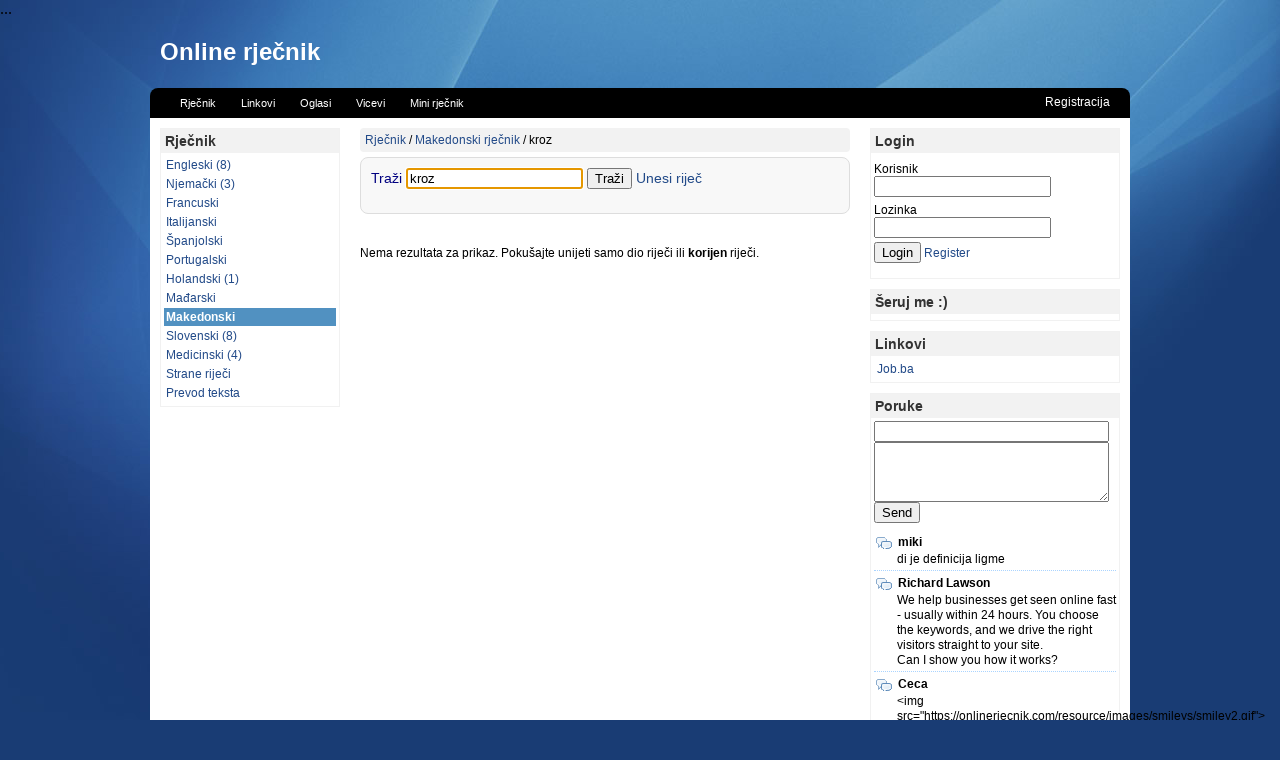

--- FILE ---
content_type: text/html; charset=UTF-8
request_url: https://onlinerjecnik.com/rjecnik/makedonski/kroz
body_size: 3760
content:
...<!DOCTYPE html PUBLIC "-//W3C//DTD XHTML 1.0 Transitional//EN" "http://www.w3.org/TR/xhtml1/DTD/xhtml1-transitional.dtd">
<html xmlns="http://www.w3.org/1999/xhtml">
<head>
<meta name="robots" content="index,follow"/>
<link rel="icon" href="//onlinerjecnik.com/favicon.ico" type="image/x-icon"/>
<meta name="google-site-verification" content="tPsYhqfp7m71vvSABcCrKI12BBkR6iYNM2D9lf_FWLo"/>
<meta name="msvalidate.01" content="308C6BC1714D37029C7E4B0F183ECEFF"/>
<meta http-equiv="Content-Type" content="text/html; charset=utf-8"/>
<link rel="stylesheet" type="text/css" href="//onlinerjecnik.com/theme/new/style-v1.css"/>
<script async="async" type="text/javascript" src="//onlinerjecnik.com/script.min.js"></script>
<meta name="viewport" content="width=device-width; initial-scale=1.0; maximum-scale=1.0;">

<!--Content generated by Yupi-Cms, yupi-cms.com ligthweight cms-->
<!--begin header-->
<title>Makedonski rječnik</title>
<meta http-equiv="content-type" content="text/html; charset=utf-8" />
<meta name="keywords" content="Makedonski rječnik, prevod." />
<meta name="description" content="Makedonski rječnik. Online rječnik sa mogućno&scaron;ću pretraživanja makedonskih riječi i fraza." />
<script>
var BASE_URL = "//onlinerjecnik.com/";
</script>


<script type='text/javascript' src='//onlinerjecnik.com/script/jquery/jquery.js'></script>


<!--end of header-->
<style>
</style>
</head>
<body>

<div id='Page'>
<div id='PageHeader'>
<div class='inner'>
<div id="logo">
<h1>
<a href="//onlinerjecnik.com" style="color: white;">Online rječnik</a>
</h1>
<span style='color:#eee'></span>
</div>
</div>
<div id="menu" class='inner menu'>
<div class="menuTabs">
<ul id="tabs">
<li><a href='//onlinerjecnik.com/'  title=''><span>Rječnik</span></a></li><li><a href='//onlinerjecnik.com/links'  title=''><span>Linkovi</span></a></li><li><a href='//onlinerjecnik.com/oglasi'  title=''><span>Oglasi</span></a></li><li><a href='//onlinerjecnik.com/vicevi'  title=''><span>Vicevi</span></a></li><li><a href='//onlinerjecnik.com/rjecnik/mini'  title=''><span>Mini rječnik</span></a></li></ul>
</div>

<div class='userInfo'>
<a href="//onlinerjecnik.com/login/register" >Registracija</a>                            </div>
</div>
</div>


<div id='PageContent'>
<div class='inner'>

<div id='Sidebar' class='sidebar'>
<div class='panelheader'></div>
<div class='panelcontainer'>
<div class="panel_a">
<div class='frame'>
<div class='title'><h2><span>Rječnik</span></h2></div>
<div class='frame-inner'>
<ul class='wmenu'><li ><a  href='//onlinerjecnik.com/rjecnik/engleski/kroz'>Engleski (8)</a></li><li ><a  href='//onlinerjecnik.com/rjecnik/njemacki/kroz'>Njemački (3)</a></li><li ><a  href='//onlinerjecnik.com/rjecnik/francuski/kroz'>Francuski</a></li><li ><a  href='//onlinerjecnik.com/rjecnik/italijanski/kroz'>Italijanski</a></li><li ><a  href='//onlinerjecnik.com/rjecnik/spanjolski/kroz'>&Scaron;panjolski</a></li><li ><a  href='//onlinerjecnik.com/rjecnik/portugalski/kroz'>Portugalski</a></li><li ><a  href='//onlinerjecnik.com/rjecnik/holandski/kroz'>Holandski (1)</a></li><li ><a  href='//onlinerjecnik.com/rjecnik/madjarski/kroz'>Mađarski</a></li><li  class='selected'><a  href='//onlinerjecnik.com/rjecnik/makedonski/kroz'>Makedonski</a></li><li ><a  href='//onlinerjecnik.com/rjecnik/slovenski/kroz'>Slovenski (8)</a></li><li ><a  href='//onlinerjecnik.com/rjecnik/medicinski/kroz'>Medicinski (4)</a></li><li ><a  href='//onlinerjecnik.com/rjecnik/strane-rijeci/kroz'>Strane riječi</a></li><li ><a  href='//onlinerjecnik.com/rjecnik/prevod'>Prevod teksta</a></li></ul>
</div>
</div>
<script async src="//pagead2.googlesyndication.com/pagead/js/adsbygoogle.js"></script>
<!-- Responsive -->
<ins class="adsbygoogle responsive-left-ws"
style="display:block"
data-ad-client="ca-pub-2938303286347856"
data-ad-slot="7135114267"
data-ad-format="auto"></ins>
<script>
(adsbygoogle = window.adsbygoogle || []).push({});
</script>                    </div>
<div style='clear:both'></div>
</div>
<div class='panelfooter'></div>
</div>

<div id='Content' class='content'>
<div>
</div>

<div class='navigation'>
<div class='breedChumber'><a href='//onlinerjecnik.com' title=''>Rječnik</a> / <a href='//onlinerjecnik.com/rjecnik/makedonski' title=''>Makedonski rječnik</a> / <span>kroz</span>  </div>                </div>

<!-- Navigation -->
<div id="mobile-navigation">
<div id="title-bar2">
<h2>Makedonski rječnik</h2>
</div>
<nav id="slide-menu" style="display: none">
<ul>
<li class="events"><a href="//onlinerjecnik.com/rjecnik/engleski">Engleski</a></li>
<li class="events"><a href="//onlinerjecnik.com/rjecnik/njemacki">Njemački</a></li>
<li class="events"><a href="//onlinerjecnik.com/rjecnik/francuski">Francuski</a></li>
<li class="events"><a href="//onlinerjecnik.com/rjecnik/italijanski">Italijanski</a></li>
<li class="events"><a href="//onlinerjecnik.com/rjecnik/spanjolski">&Scaron;panjolski</a></li>
<li class="events"><a href="//onlinerjecnik.com/rjecnik/portugalski">Portugalski</a></li>
<li class="events"><a href="//onlinerjecnik.com/rjecnik/holandski">Holandski</a></li>
<li class="events"><a href="//onlinerjecnik.com/rjecnik/madjarski">Mađarski</a></li>
<li class="events"><a href="//onlinerjecnik.com/rjecnik/makedonski">Makedonski</a></li>
<li class="events"><a href="//onlinerjecnik.com/rjecnik/slovenski">Slovenski</a></li>
<li class="events"><a href="//onlinerjecnik.com/rjecnik/medicinski">Medicinski</a></li>
<li class="events"><a href="//onlinerjecnik.com/rjecnik/strane-rijeci">Strane riječi</a></li>
</ul>
</nav>
</div>

<div class='rjecnikForm'>
<form action="//onlinerjecnik.com/rjecnik/makedonski" method="post">
<label>Traži </label>
<input type="text" value="kroz" name="find" id="idFind" class="rjecnikInput"/>
<input type="submit" value="Traži" class="rjecnikFind"/>
<a href='//onlinerjecnik.com/rjecnik/unos/makedonski'>Unesi riječ</a>
</form>
</div>
<div style='margin-top:30px;margin-bottom:20px'>
<center>

<script type="text/javascript"><!--
google_ad_client = "pub-2938303286347856";
/* 468x60, created 6/21/09 */
google_ad_slot = "8416686893";
google_ad_width = 468;
google_ad_height = 60;
//-->
</script>
<script type="text/javascript"
src="http://pagead2.googlesyndication.com/pagead/show_ads.js">
</script>
</center>
</div>
<div>
</div>


<div class="no-results">

Nema rezultata za prikaz. Pokušajte unijeti samo dio riječi ili <strong>korijen</strong> riječi.

</div>


<br />


<div>
<div style='margin-top:100px'>
<center>
<script type="text/javascript"><!--
google_ad_client = "pub-2938303286347856";
/* 336x280, created 10/15/08 */
google_ad_slot = "7016926967";
google_ad_width = 336;
google_ad_height = 280;
//-->
</script>
<script type="text/javascript"
src="http://pagead2.googlesyndication.com/pagead/show_ads.js">
</script>

</center>
</div>
</div>



<br/>
<br/>

<div style='clear:both'></div>
</div>

<div id='Sidebar' class='sidebar rightsidebar'>
<div class='panelcontainer'>
<div class="panel_b"><div class='frame'>
<div class='title'><h2><span>Login</span></h2></div>
<div class='frame-inner'>
<form class='loginForm' method="post" action="//onlinerjecnik.com/_panel/loginpanel/login">
<input type='hidden' name='url' value="https://onlinerjecnik.com/rjecnik/makedonski/kroz"/>

<div class='loginUserFrame'>Korisnik</div>
<div><input type='text' name='username'/></div>

<div class='loginPasswordFrame'>Lozinka</div>
<div><input type='password' name='password'/></div>

<input class='button' type='submit' value='Login' name='Login'/>

<a class='loginRegisterLink' href='//onlinerjecnik.com/login/register'>Register</a>

</form></div>
</div>
<div class='frame'>
<div class='title'><h2><span>&Scaron;eruj me :)</span></h2></div>
<div class='frame-inner'>

<!-- AddThis Button BEGIN -->
<div class="addthis_toolbox addthis_default_style addthis_32x32_style">
<a class="addthis_button_preferred_1"></a>
<a class="addthis_button_preferred_2"></a>
<a class="addthis_button_preferred_3"></a>
<a class="addthis_button_preferred_4"></a>
<a class="addthis_button_compact"></a>
<a class="addthis_counter addthis_bubble_style"></a>
</div>
<script type="text/javascript">var addthis_config = {"data_track_clickback":true};</script>
<script type="text/javascript" src="http://s7.addthis.com/js/250/addthis_widget.js#pubid=edin.o"></script>
<!-- AddThis Button END --></div>
</div>
<div class='frame'>
<div class='title'><h2><span>Linkovi</span></h2></div>
<div class='frame-inner'>
<div class='links'>
<div class='weblink'>
<a href='http://www.job.ba' target='_blank' title=''>
<span>Job.ba</span>
</a>
</div>
</div></div>
</div>
<div class='frame'>
<div class='title'><h2><span>Poruke</span></h2></div>
<div class='frame-inner'>
<script type='text/javascript' src='//onlinerjecnik.com/panels/shoutbox/shoutbox.js'></script>



<div id='sb_post'>
<div id='shoutBoxErrorMessage'></div>
<form method='post'>

<div><input type='text' class='ShoutBoxName' id='shoutBoxName'/></div>
<div><textarea class='textedit' name='sb_text' id='shoutBoxText'></textarea></div>
<div><input name='btnShoutBoxAdd' type='button' value='Send' class='sb-btn' onclick='shoutBoxPostMessage();'/></div>

</form>
<div id="shoutBoxMessageList">
<div>miki</div><p>di je definicija ligme</p><div>Richard Lawson</div><p>We help businesses get seen online fast - usually within 24 hours. You choose the keywords, and we drive the right visitors straight to your site.<br />
Can I show you how it works?</p><div>Ceca</div><p>&lt;img src=&quot;https://onlinerjecnik.com/resource/images/smileys/smiley2.gif&quot;&gt;<br />
<img src='https://onlinerjecnik.com/resource/images/smileys/smiley2.gif' /></p><div>Joseph Matthews</div><p>We help businesses get seen online fast - usually within 24 hours. You choose the keywords, and we drive the right visitors straight to your site.<br />
Can I show you how it works?</p><div>pozdrav</div><p>brate</p><div>Plenki</div><p>Moon</p><div>Gary Charles</div><p>I am not offering SEO or Pay Per Click Advertising. This is something entirely different. Simply send us your desired keywords, and your website will instantly appear at the top of Google and Bing search results, without any Pay Per Click charges. You'll be pleasantly surprised by the results.</p><div>bro</div><p>Radi?</p><div>gimnazijalac</div><p>odustajem od njemačkog... dosta mi je <img src='//onlinerjecnik.com/resource/images/smileys/smiley2.gif' border='0' style='border:0;padding:0px' /></p><div>???</div><p>Ovo sajt jo&scaron; pre Hrista zvanog Google translate</p><div>dobio moj brat</div><p>od jednog onako ....... zna&scaron;</p><div>brat</div><p>Hojooooj pet kila nutele</p><div>stojak</div><p>majmuneeeeeeeeeeeeeee</p><div>giga nigga</div><p>vi ste ni&scaron;ta naspram mene male sigme</p><div>skibidi</div><p>ispod kreveta sam ti pookie bear (dobicu keca iz biologije sutra)</p></div>

<div align='center'><a class='shoutBoxShowAll' href='//onlinerjecnik.com/shoutbox'>Show all</a></div></div></div>
</div>
</div>
<div style='clear:both'></div>
</div>
</div>

<div style='clear:both'></div>

<div id='PreFooter'>
<div class='links-list'>
<a href='http://www.sjedi5.hr' target='_blank' title=''>
sjedi5.hr</a>
|
<a href='http://www.netsanovnik.net/' target='_blank' title=''>
netsanovnik.net</a>
|
<a href='http://www.strani-jezik.com/' target='_blank' title=''>
strani-jezik.com</a>
|
<a href='http://www.cesarina.net' target='_blank' title=''>
cesarina.net</a>
</div>            </div>
</div>
</div>

<div id='PageFooter'>
<div class='inner'>
Render in 0.037 sec.        </div>
</div>

</div>

<script type="text/javascript">
var _gaq = _gaq || [];
_gaq.push(['_setAccount', 'UA-1575968-6']);
_gaq.push(['_trackPageview']);

(function() {
var ga = document.createElement('script'); ga.type = 'text/javascript'; ga.async = true;
ga.src = ('https:' == document.location.protocol ? 'https://ssl' : 'http://www') + '.google-analytics.com/ga.js';
var s = document.getElementsByTagName('script')[0]; s.parentNode.insertBefore(ga, s);
})();
</script></body>

<script>
$(function(){ $("#idFind").focus(); });
function showMenu(){$("#slide-menu").slideToggle("fast");}
$(function(){
$("#title-bar2").click(showMenu);
});
</script>
</html>

--- FILE ---
content_type: text/html; charset=utf-8
request_url: https://www.google.com/recaptcha/api2/aframe
body_size: 266
content:
<!DOCTYPE HTML><html><head><meta http-equiv="content-type" content="text/html; charset=UTF-8"></head><body><script nonce="wYrvg-db0nYaGEHojM4VYg">/** Anti-fraud and anti-abuse applications only. See google.com/recaptcha */ try{var clients={'sodar':'https://pagead2.googlesyndication.com/pagead/sodar?'};window.addEventListener("message",function(a){try{if(a.source===window.parent){var b=JSON.parse(a.data);var c=clients[b['id']];if(c){var d=document.createElement('img');d.src=c+b['params']+'&rc='+(localStorage.getItem("rc::a")?sessionStorage.getItem("rc::b"):"");window.document.body.appendChild(d);sessionStorage.setItem("rc::e",parseInt(sessionStorage.getItem("rc::e")||0)+1);localStorage.setItem("rc::h",'1768889331119');}}}catch(b){}});window.parent.postMessage("_grecaptcha_ready", "*");}catch(b){}</script></body></html>